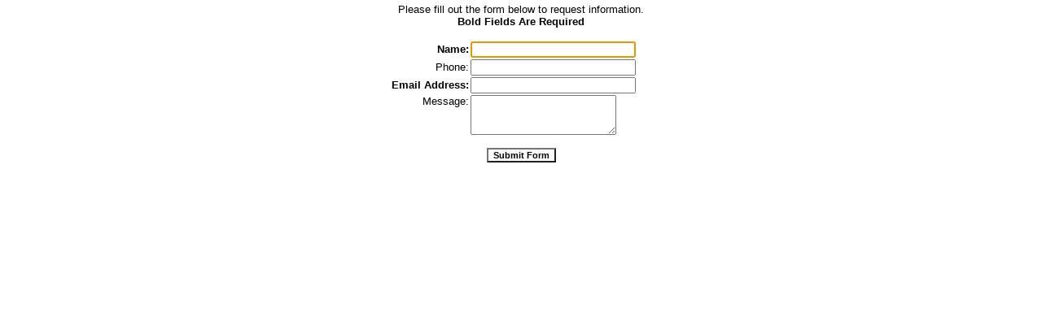

--- FILE ---
content_type: text/html; charset=UTF-8
request_url: https://aloharealtyofflorida.com/contact_code.php?agentEmail=Shelleylovesthebeach@gmail.com
body_size: 1117
content:
<!DOCTYPE html PUBLIC "-//W3C//DTD HTML 4.01 Transitional//EN">
<html>
<head>
</head>
<body style="font-size:12px; font-family:arial; background-color:transparent; margin:0px; padding:0px">
<table ALIGN='center' BORDER='0' bordercolor='lime' cellpadding='0' cellspacing='0' BORDERCOLOR='#00FF00' width='100%'>
  <tr>
    <td align='center' valign='top' Style='COLOR:#000000; font-size:13px; font-weight:normal; text-decoration:none;'>
      <FORM ACTION='/contact_code.php?agentEmail=Shelleylovesthebeach@gmail.com' METHOD='post' NAME='TheForm' style='margin:0px; padding:0px;'>
        <table BORDER='0' CELLSPACING='0' CELLPADDING='1' style='font-size:12px'>
          <tr>
            <td colspan='2'><img src='images/clear.gif' WIDTH='100%' height='1'></td>
          </tr>
          <tr>
            <td ALIGN='center' COLSPAN='2' style='COLOR:#000000; font-size:13px; font-weight:normal; text-decoration:none;'>Please fill out the form below to request information.<BR><B>Bold Fields Are Required<br><br></B></td>
          </tr>
              <input NAME='hr_in_email_6ea2ef73' TYPE='hidden' VALUE='Website Inquiry 
From aloharealtyofflorida.com'>
          <tr>
            <td ALIGN='right' style='COLOR:#000000; font-size:13px; font-weight:bold; text-decoration:none;padding-left:6px;' nowrap>Name:</td>
            <td ALIGN='left'>
				      <input NAME='Name' TYPE='text' VALUE='' size='30' MAXLENGTH='50' style='font-size:12px; font-family:arial;width:90%;'>
            </td>
          </tr>
          <tr>
            <td ALIGN='right' style='COLOR:#000000; font-size:13px; font-weight:normal; text-decoration:none;' nowrap>Phone:</td>
            <td ALIGN='left'>
				      <input NAME='Phone' TYPE='text' VALUE='' size='30' MAXLENGTH='50' style='font-size:12px; font-family:arial;width:90%;'>
            </td>
          </tr>
          <tr>
            <td ALIGN='right' style='COLOR:#000000; font-size:13px; font-weight:bold; text-decoration:none;padding-left:6px;' nowrap>Email Address:</td>
            <td ALIGN='left'>
				      <input NAME='Email_Address' TYPE='text' VALUE='' size='30' MAXLENGTH='100' style='font-size:12px; font-family:arial;width:90%;'>
            </td>
          </tr>
          <tr>
            <td ALIGN='right' valign='top' style='COLOR:#000000; font-size:13px; font-weight:normal; text-decoration:none;' nowrap>Message:</td>
            <td ALIGN='left' valign='top'>
              <textarea NAME='Message' cols='20' rows='3'></textarea>
            </td>
          </tr>
          <tr>
            <td ALIGN='center' VALIGN='top' COLSPAN='2' style='font-size:12px'>
              <BR>
              <input TYPE='submit' VALUE='Submit Form' style='COLOR:#000000; background-color:transparent; font-size:11px; font-weight:bold; text-decoration:none; font-family:arial; margin-bottom:4px;'>
              <input TYPE='hidden' VALUE='Shelleylovesthebeach@gmail.com' name='agentEmail'>
            </td>
          </tr>
        </table>
      </FORM>
      <Script TYPE='text/javascript'>
        document.forms[0].Name.focus();
      </SCRIPT>
    </td>
  </tr>
</table>
<script defer src="https://static.cloudflareinsights.com/beacon.min.js/vcd15cbe7772f49c399c6a5babf22c1241717689176015" integrity="sha512-ZpsOmlRQV6y907TI0dKBHq9Md29nnaEIPlkf84rnaERnq6zvWvPUqr2ft8M1aS28oN72PdrCzSjY4U6VaAw1EQ==" data-cf-beacon='{"version":"2024.11.0","token":"b1f9f6af184542caac6eb8e2941b21cc","r":1,"server_timing":{"name":{"cfCacheStatus":true,"cfEdge":true,"cfExtPri":true,"cfL4":true,"cfOrigin":true,"cfSpeedBrain":true},"location_startswith":null}}' crossorigin="anonymous"></script>
</body>
</html>
